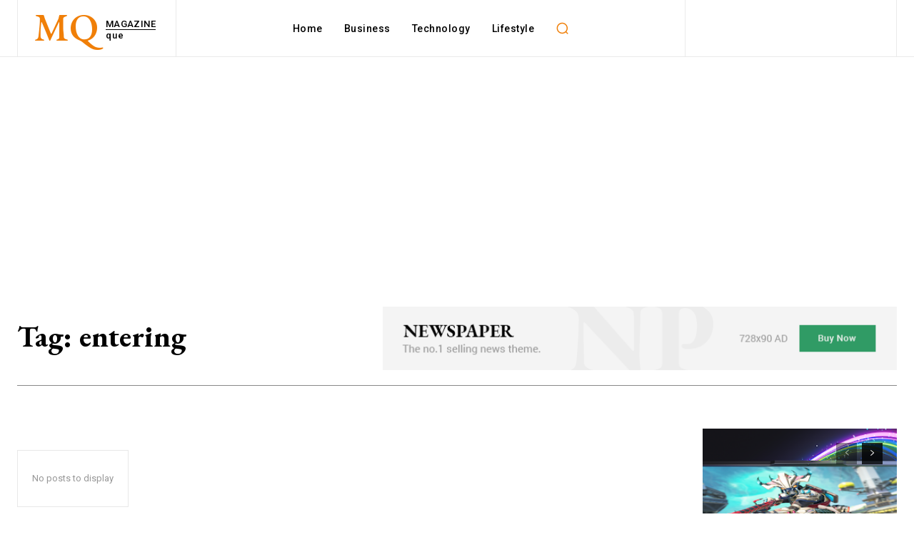

--- FILE ---
content_type: text/html; charset=utf-8
request_url: https://www.google.com/recaptcha/api2/aframe
body_size: 268
content:
<!DOCTYPE HTML><html><head><meta http-equiv="content-type" content="text/html; charset=UTF-8"></head><body><script nonce="dkkML1CD_PBlS5dqBGvoEg">/** Anti-fraud and anti-abuse applications only. See google.com/recaptcha */ try{var clients={'sodar':'https://pagead2.googlesyndication.com/pagead/sodar?'};window.addEventListener("message",function(a){try{if(a.source===window.parent){var b=JSON.parse(a.data);var c=clients[b['id']];if(c){var d=document.createElement('img');d.src=c+b['params']+'&rc='+(localStorage.getItem("rc::a")?sessionStorage.getItem("rc::b"):"");window.document.body.appendChild(d);sessionStorage.setItem("rc::e",parseInt(sessionStorage.getItem("rc::e")||0)+1);localStorage.setItem("rc::h",'1769788374956');}}}catch(b){}});window.parent.postMessage("_grecaptcha_ready", "*");}catch(b){}</script></body></html>